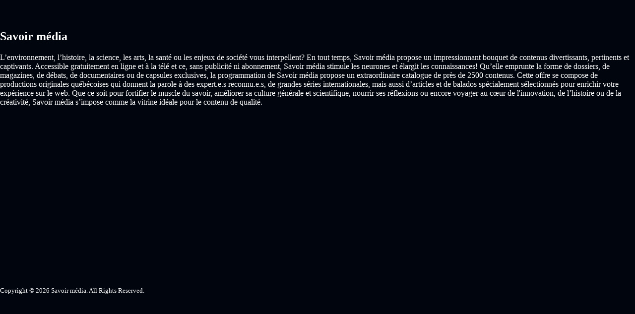

--- FILE ---
content_type: text/html
request_url: https://savoir.media/la-grande-tournee/clip/la-grande-tournee-bande-annonce
body_size: 2033
content:
 
<!DOCTYPE html>
<html lang="fr">
  <head>
    <meta charset="UTF-8" />
    <meta http-equiv="X-UA-Compatible" content="IE=edge" />
    <meta name="viewport" content="width=device-width, initial-scale=1.0" />
    <title>Savoir m&eacute;dia</title>
    <link rel="icon" href="/favicon.ico" />
    <link rel="shortcut icon" href="/favicon.ico" />
    <meta
      name="description"
      content="L&rsquo;environnement, l&rsquo;histoire, la science, les arts, la sant&eacute; ou les enjeux de soci&eacute;t&eacute; vous interpellent? En tout temps, Savoir m&eacute;dia propose un impressionnant bouquet de contenus divertissants, pertinents et captivants. Accessible gratuitement en ligne et &agrave; la t&eacute;l&eacute; et ce, sans publicit&eacute; ni abonnement, Savoir m&eacute;dia stimule les neurones et &eacute;largit les connaissances!

Qu&rsquo;elle emprunte la forme de dossiers, de magazines, de d&eacute;bats, de documentaires ou de capsules exclusives, la programmation de Savoir m&eacute;dia propose un extraordinaire catalogue de pr&egrave;s de 2500 contenus. Cette offre se compose de productions originales qu&eacute;b&eacute;coises qui donnent la parole &agrave; des expert.e.s reconnu.e.s, de grandes s&eacute;ries internationales, mais aussi d&rsquo;articles et de balados sp&eacute;cialement s&eacute;lectionn&eacute;s pour enrichir votre exp&eacute;rience sur le web.

Que ce soit pour fortifier le muscle du savoir, am&eacute;liorer sa culture g&eacute;n&eacute;rale et scientifique, nourrir ses r&eacute;flexions ou encore voyager au c&oelig;ur de l'innovation, de l&rsquo;histoire ou de la cr&eacute;ativit&eacute;, Savoir m&eacute;dia s&rsquo;impose comme la vitrine id&eacute;ale pour le contenu de qualit&eacute;."
    />
    <meta name="og:title" content="Savoir m&eacute;dia" />
    <meta
      name="og:description"
      content="L&rsquo;environnement, l&rsquo;histoire, la science, les arts, la sant&eacute; ou les enjeux de soci&eacute;t&eacute; vous interpellent? En tout temps, Savoir m&eacute;dia propose un impressionnant bouquet de contenus divertissants, pertinents et captivants. Accessible gratuitement en ligne et &agrave; la t&eacute;l&eacute; et ce, sans publicit&eacute; ni abonnement, Savoir m&eacute;dia stimule les neurones et &eacute;largit les connaissances!

Qu&rsquo;elle emprunte la forme de dossiers, de magazines, de d&eacute;bats, de documentaires ou de capsules exclusives, la programmation de Savoir m&eacute;dia propose un extraordinaire catalogue de pr&egrave;s de 2500 contenus. Cette offre se compose de productions originales qu&eacute;b&eacute;coises qui donnent la parole &agrave; des expert.e.s reconnu.e.s, de grandes s&eacute;ries internationales, mais aussi d&rsquo;articles et de balados sp&eacute;cialement s&eacute;lectionn&eacute;s pour enrichir votre exp&eacute;rience sur le web.

Que ce soit pour fortifier le muscle du savoir, am&eacute;liorer sa culture g&eacute;n&eacute;rale et scientifique, nourrir ses r&eacute;flexions ou encore voyager au c&oelig;ur de l'innovation, de l&rsquo;histoire ou de la cr&eacute;ativit&eacute;, Savoir m&eacute;dia s&rsquo;impose comme la vitrine id&eacute;ale pour le contenu de qualit&eacute;."
    />
    <meta name="twitter:card" content="summary_large_image" />
    <meta name="twitter:title" content="Savoir m&eacute;dia" />
    <meta
      name="twitter:description"
      content="L&rsquo;environnement, l&rsquo;histoire, la science, les arts, la sant&eacute; ou les enjeux de soci&eacute;t&eacute; vous interpellent? En tout temps, Savoir m&eacute;dia propose un impressionnant bouquet de contenus divertissants, pertinents et captivants. Accessible gratuitement en ligne et &agrave; la t&eacute;l&eacute; et ce, sans publicit&eacute; ni abonnement, Savoir m&eacute;dia stimule les neurones et &eacute;largit les connaissances!

Qu&rsquo;elle emprunte la forme de dossiers, de magazines, de d&eacute;bats, de documentaires ou de capsules exclusives, la programmation de Savoir m&eacute;dia propose un extraordinaire catalogue de pr&egrave;s de 2500 contenus. Cette offre se compose de productions originales qu&eacute;b&eacute;coises qui donnent la parole &agrave; des expert.e.s reconnu.e.s, de grandes s&eacute;ries internationales, mais aussi d&rsquo;articles et de balados sp&eacute;cialement s&eacute;lectionn&eacute;s pour enrichir votre exp&eacute;rience sur le web.

Que ce soit pour fortifier le muscle du savoir, am&eacute;liorer sa culture g&eacute;n&eacute;rale et scientifique, nourrir ses r&eacute;flexions ou encore voyager au c&oelig;ur de l'innovation, de l&rsquo;histoire ou de la cr&eacute;ativit&eacute;, Savoir m&eacute;dia s&rsquo;impose comme la vitrine id&eacute;ale pour le contenu de qualit&eacute;."
    />
    <!-- RESET AND BASIC CSS -->
    <style>
      html,
      body {
        padding: 0;
        margin: 0;
        background-color: #01050e;
      }
    </style>
    <!-- HEADER -->
    <style>
      .header {
        width: 100%;
        padding: 20px 0;
        background-color: #01050e;
      }

      .menu {
        margin: 0;
        padding: 0;
        display: flex;
        flex-wrap: wrap;
      }

      .menu__li {
        display: flex;
        justify-content: center;
        align-items: center;
      }

      .menu__a {
        text-decoration: none;
        color: white;
        display: flex;
        padding: 15px 15px;
        align-items: center;
      }
    </style>
    <!-- MAIN -->
    <style>
      .main {
        min-height: calc(100vh - 242px);
        padding-bottom: 20px;
      }

      .main__text {
        color: white;
      }

      .main__text--small {
        font-size: 0.9em;
        font-weight: normal;
      }

      .main__image--bigimg {
        width: 100%;
        height: 500px;
      }

      .main__button--play {
        width: 250px;
        height: 37px;
        text-decoration: none;
        color: white;
        display: block;
        border-radius: 5px;
        background-color: #242832;
        justify-content: center;
        align-items: center;
        margin-top: 10px;
        display: flex;
      }

      .main__button--play:hover {
        background-color: rgb(66, 66, 161);
      }

      .related__link {
        color: white;
        padding: 15px;
      }
    </style>
    <!-- FOOTER -->
    <style>
      .footer {
        width: 100%;
        min-height: 80px;
        background-color: #01050e;
        padding-top: 20px;
        display: flex;
        flex-direction: column;
        justify-content: space-between;
        padding-bottom: 15px;
      }

      .footer__copyright {
        display: block;
        text-align: center;
      }
    </style>
  </head>
  <body>
    <header class="header">
      <nav>
        <ul class="menu">    
        </ul>
      </nav>
    </header>

    <main class="main">  
      <section>
        <h1 class="main__text" itemprop="name">Savoir m&eacute;dia</h1>

        <div>
        </div>
        <p class="main__text main__text" itemprop="description">
        L&rsquo;environnement, l&rsquo;histoire, la science, les arts, la sant&eacute; ou les enjeux de soci&eacute;t&eacute; vous interpellent? En tout temps, Savoir m&eacute;dia propose un impressionnant bouquet de contenus divertissants, pertinents et captivants. Accessible gratuitement en ligne et &agrave; la t&eacute;l&eacute; et ce, sans publicit&eacute; ni abonnement, Savoir m&eacute;dia stimule les neurones et &eacute;largit les connaissances!

Qu&rsquo;elle emprunte la forme de dossiers, de magazines, de d&eacute;bats, de documentaires ou de capsules exclusives, la programmation de Savoir m&eacute;dia propose un extraordinaire catalogue de pr&egrave;s de 2500 contenus. Cette offre se compose de productions originales qu&eacute;b&eacute;coises qui donnent la parole &agrave; des expert.e.s reconnu.e.s, de grandes s&eacute;ries internationales, mais aussi d&rsquo;articles et de balados sp&eacute;cialement s&eacute;lectionn&eacute;s pour enrichir votre exp&eacute;rience sur le web.

Que ce soit pour fortifier le muscle du savoir, am&eacute;liorer sa culture g&eacute;n&eacute;rale et scientifique, nourrir ses r&eacute;flexions ou encore voyager au c&oelig;ur de l'innovation, de l&rsquo;histoire ou de la cr&eacute;ativit&eacute;, Savoir m&eacute;dia s&rsquo;impose comme la vitrine id&eacute;ale pour le contenu de qualit&eacute;.
        </p>  
      </section>
    </main>

    <footer class="footer">
      <ul class="menu">  

      <small class="main__text footer__copyright"
        >Copyright © 2026 Savoir média. All Rights Reserved.</small
      >
    </footer>
  <script defer src="https://static.cloudflareinsights.com/beacon.min.js/vcd15cbe7772f49c399c6a5babf22c1241717689176015" integrity="sha512-ZpsOmlRQV6y907TI0dKBHq9Md29nnaEIPlkf84rnaERnq6zvWvPUqr2ft8M1aS28oN72PdrCzSjY4U6VaAw1EQ==" data-cf-beacon='{"version":"2024.11.0","token":"cd5a1940a0b940b29222058a2925d8ae","r":1,"server_timing":{"name":{"cfCacheStatus":true,"cfEdge":true,"cfExtPri":true,"cfL4":true,"cfOrigin":true,"cfSpeedBrain":true},"location_startswith":null}}' crossorigin="anonymous"></script>
</body>
</html>

